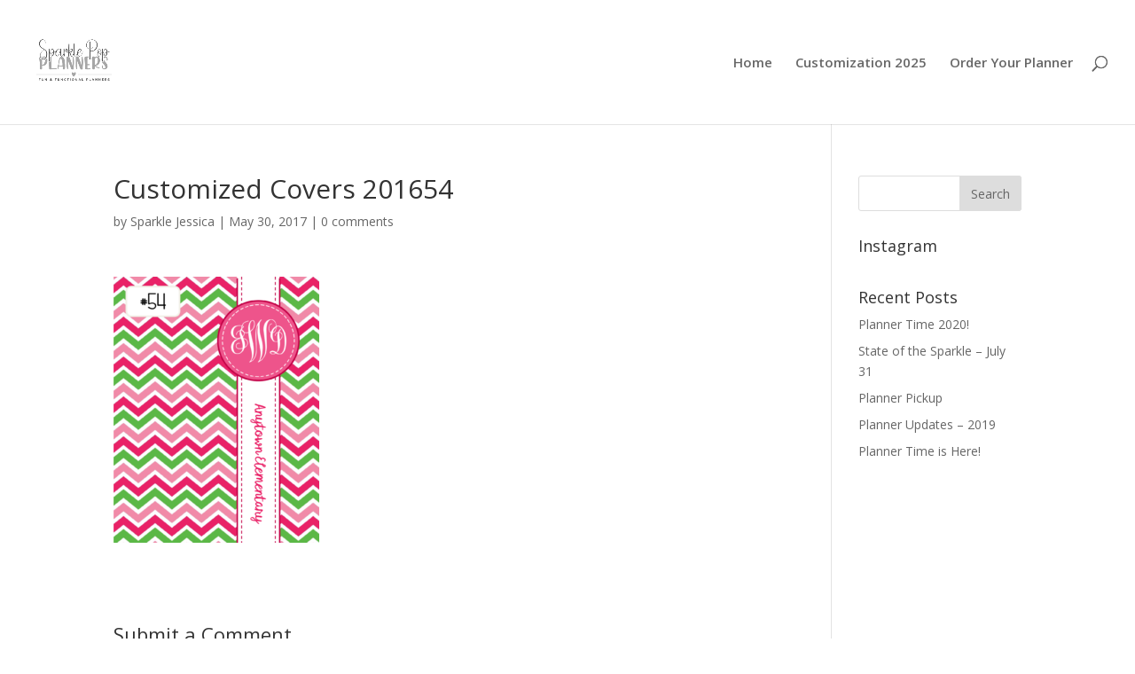

--- FILE ---
content_type: text/css
request_url: https://www.sparklepoppaper.com/wp-content/plugins/instagram-widget-by-wpzoom/dist/styles/frontend/index.css?ver=css-08583cdecf4e
body_size: 6899
content:
.zoom-instagram-widget__follow-me{margin-top:15px;text-align:center}.wpzoom-instagram-widget-select-feed select{max-width:100%}.wp-block-wpzoom-instagram-block .zoom-instagram,.zoom-instagram .zoom-instagram{background:none;padding:0;border:none}.zoom-instagram img[src=""],.zoom-instagram img:not([src]),.wpz-insta-lightbox img[src=""],.wpz-insta-lightbox img:not([src]){visibility:hidden}.zoom-instagram{font-size:14px;overflow:hidden;display:block}.zoom-instagram img{height:auto;max-width:100%}.zoom-instagram form[disabled]{pointer-events:none}.zoom-instagram form[disabled]:not(.loading){opacity:.5}.zoom-instagram .zoom-instagram-widget__header{display:flex;gap:20px;margin:0 0 25px}.zoom-instagram .zoom-instagram-widget__header .wpz-insta-stats{display:flex;gap:20px;margin:5px 0}.zoom-instagram .zoom-instagram-widget__header .wpz-insta-stats .wpz-insta-posts strong,.zoom-instagram .zoom-instagram-widget__header .wpz-insta-stats .wpz-insta-followers strong,.zoom-instagram .zoom-instagram-widget__header .wpz-insta-stats .wpz-insta-following strong{font-weight:600}.zoom-instagram .zoom-instagram-widget__header .zoom-instagram-widget__header-column-left{min-width:70px}.zoom-instagram .zoom-instagram-widget__header .zoom-instagram-widget__header-column-left img{height:70px;width:70px;border-radius:50%}.zoom-instagram .zoom-instagram-widget__header .zoom-instagram-widget__header-column-right{display:flex;flex-direction:column;justify-content:center;text-align:left}.zoom-instagram .zoom-instagram-widget__header .zoom-instagram-widget__header-name{font-size:14px;font-weight:600;line-height:1.5;padding:0;margin:0 0 5px;letter-spacing:0}.zoom-instagram .zoom-instagram-widget__header .zoom-instagram-widget__header-user{font-weight:600;font-size:13px;line-height:normal;padding:0;margin:0}.zoom-instagram .zoom-instagram-widget__header .zoom-instagram-widget__header-user a{text-decoration:none}.zoom-instagram .zoom-instagram-widget__header .zoom-instagram-widget__header-user .wpz-insta-badge{display:inline-block;vertical-align:middle;margin-left:5px}.zoom-instagram .zoom-instagram-widget__header .zoom-instagram-widget__header-bio{font-size:13px;font-weight:normal;line-height:1.6;padding:0;margin:6px 0 0;text-align:left}.zoom-instagram .zoom-instagram-widget__footer{display:flex;justify-content:center;align-items:center;flex-direction:row;flex-wrap:wrap;gap:15px;margin:25px 0 0}.zoom-instagram .zoom-instagram-widget__footer>*{display:block}.zoom-instagram .zoom-instagram-widget__footer .wpz-insta-view-on-insta-button,.zoom-instagram .zoom-instagram-widget__footer .wpzinsta-pro-load-more input[type=submit],.zoom-instagram .zoom-instagram-widget__footer .wpzinsta-pro-load-more-wrapper .wpzinsta-pro-load-more-btn{display:flex;align-items:center;justify-content:center;gap:6px;cursor:pointer;font-family:-apple-system,BlinkMacSystemFont,"Segoe UI",Roboto,Oxygen-Sans,Ubuntu,Cantarell,"Helvetica Neue",sans-serif;font-size:14px;font-weight:500;text-decoration:none;text-transform:none;letter-spacing:normal;line-height:18px;color:#fff;background-color:#3496ff;padding:8px 12px;border:none;border-radius:3px;margin:0;transition:all .3s linear}.zoom-instagram .zoom-instagram-widget__footer .wpz-insta-view-on-insta-button:hover,.zoom-instagram .zoom-instagram-widget__footer .wpz-insta-view-on-insta-button:active,.zoom-instagram .zoom-instagram-widget__footer .wpzinsta-pro-load-more input[type=submit]:hover,.zoom-instagram .zoom-instagram-widget__footer .wpzinsta-pro-load-more input[type=submit]:active,.zoom-instagram .zoom-instagram-widget__footer .wpzinsta-pro-load-more-wrapper .wpzinsta-pro-load-more-btn:hover,.zoom-instagram .zoom-instagram-widget__footer .wpzinsta-pro-load-more-wrapper .wpzinsta-pro-load-more-btn:active{text-decoration:none;opacity:.8}.zoom-instagram .zoom-instagram-widget__footer .wpzinsta-pro-load-more-wrapper{margin:0}.zoom-instagram .zoom-instagram-widget__footer .wpzinsta-pro-load-more-wrapper .wpzinsta-pro-load-more-btn{display:flex;align-items:center;justify-content:center;gap:0;cursor:pointer;font-family:-apple-system,BlinkMacSystemFont,"Segoe UI",Roboto,Oxygen-Sans,Ubuntu,Cantarell,"Helvetica Neue",sans-serif;font-size:14px;font-weight:500;text-decoration:none;text-transform:none;letter-spacing:normal;line-height:18px;color:#fff;background-color:#3496ff;padding:8px 12px;border:none;border-radius:3px;margin:0;transition:all .3s linear}.zoom-instagram .zoom-instagram-widget__footer .wpzinsta-pro-load-more-wrapper .wpzinsta-pro-load-more-btn:hover,.zoom-instagram .zoom-instagram-widget__footer .wpzinsta-pro-load-more-wrapper .wpzinsta-pro-load-more-btn:active{text-decoration:none;opacity:.8}.zoom-instagram .zoom-instagram-widget__footer .wpzinsta-pro-load-more-wrapper .wpzinsta-pro-load-more-btn::before{content:"";background-image:url("data:image/svg+xml,%3Csvg version=%271.1%27 xmlns=%27http://www.w3.org/2000/svg%27 xmlns:xlink=%27http://www.w3.org/1999/xlink%27 viewBox=%270 0 50 50%27 xml:space=%27preserve%27%3E%3Cpath fill=%27%23ffffff%27 d=%27M43.935,25.145c0-10.318-8.364-18.683-18.683-18.683c-10.318,0-18.683,8.365-18.683,18.683h4.068c0-8.071,6.543-14.615,14.615-14.615c8.072,0,14.615,6.543,14.615,14.615H43.935z%27%3E%3CanimateTransform attributeType=%27xml%27 attributeName=%27transform%27 type=%27rotate%27 from=%270 25 25%27 to=%27360 25 25%27 dur=%270.6s%27 repeatCount=%27indefinite%27/%3E%3C/path%3E%3C/svg%3E");background-repeat:no-repeat;background-position:center;height:18px;width:0;transition:all .3s linear}.zoom-instagram .zoom-instagram-widget__footer .wpzinsta-pro-load-more-wrapper .wpzinsta-pro-load-more-btn:disabled{opacity:.6;cursor:not-allowed}.zoom-instagram .zoom-instagram-widget__footer .wpzinsta-pro-load-more-wrapper.loading .wpzinsta-pro-load-more-btn{gap:6px}.zoom-instagram .zoom-instagram-widget__footer .wpzinsta-pro-load-more-wrapper.loading .wpzinsta-pro-load-more-btn::before{width:18px}.zoom-instagram .zoom-instagram-widget__footer .wpzinsta-pro-load-more-wrapper[data-disabled=true] .wpzinsta-pro-load-more-btn{opacity:.6;cursor:not-allowed}.zoom-instagram .zoom-instagram-widget__footer .wpzinsta-pro-load-more{margin:0}.zoom-instagram .zoom-instagram-widget__footer .wpzinsta-pro-load-more button[type=submit]{display:flex;align-items:center;justify-content:center;gap:6px;cursor:pointer;font-family:-apple-system,BlinkMacSystemFont,"Segoe UI",Roboto,Oxygen-Sans,Ubuntu,Cantarell,"Helvetica Neue",sans-serif;font-size:14px;font-weight:500;text-decoration:none;text-transform:none;letter-spacing:normal;line-height:18px;color:#fff;background-color:#3496ff;padding:8px 12px;border:none;border-radius:3px;margin:0;transition:all .3s linear}.zoom-instagram .zoom-instagram-widget__footer .wpzinsta-pro-load-more button[type=submit]:hover,.zoom-instagram .zoom-instagram-widget__footer .wpzinsta-pro-load-more button[type=submit]:active{text-decoration:none;opacity:.8}.zoom-instagram .zoom-instagram-widget__footer .wpzinsta-pro-load-more button[type=submit]::before{content:"";background-image:url("data:image/svg+xml,%3Csvg version=%271.1%27 xmlns=%27http://www.w3.org/2000/svg%27 xmlns:xlink=%27http://www.w3.org/1999/xlink%27 viewBox=%270 0 50 50%27 xml:space=%27preserve%27%3E%3Cpath fill=%27%23ffffff%27 d=%27M43.935,25.145c0-10.318-8.364-18.683-18.683-18.683c-10.318,0-18.683,8.365-18.683,18.683h4.068c0-8.071,6.543-14.615,14.615-14.615c8.072,0,14.615,6.543,14.615,14.615H43.935z%27%3E%3CanimateTransform attributeType=%27xml%27 attributeName=%27transform%27 type=%27rotate%27 from=%270 25 25%27 to=%27360 25 25%27 dur=%270.6s%27 repeatCount=%27indefinite%27/%3E%3C/path%3E%3C/svg%3E");background-repeat:no-repeat;background-position:center;height:18px;width:0;transition:all .3s linear}.zoom-instagram .zoom-instagram-widget__footer .wpzinsta-pro-load-more.loading button[type=submit]{gap:6px}.zoom-instagram .zoom-instagram-widget__footer .wpzinsta-pro-load-more.loading button[type=submit]::before{width:18px}.zoom-instagram .zoom-instagram-widget__items-wrapper{overflow:hidden}.zoom-instagram .zoom-instagram-widget__items{list-style:none !important;padding:0;margin:0}.zoom-instagram .zoom-instagram-widget__items::before,.zoom-instagram .zoom-instagram-widget__items::after{display:none}.zoom-instagram .zoom-instagram-widget__items .zoom-instagram-widget__item .zoom-instagram-link{height:100%}.zoom-instagram .zoom-instagram-widget__items.layout-grid .zoom-instagram-widget__item img{-o-object-fit:cover;object-fit:cover;width:100%;aspect-ratio:1/1;height:100% !important}.zoom-instagram .zoom-instagram-widget__items.layout-fullwidth{white-space:nowrap;display:grid;grid-template-rows:auto;grid-auto-rows:0}.zoom-instagram .zoom-instagram-widget__items.layout-fullwidth .zoom-instagram-widget__item img{aspect-ratio:1;height:100% !important}.zoom-instagram .zoom-instagram-widget__items.layout-carousel{display:flex;height:auto !important;overflow:visible}.zoom-instagram .zoom-instagram-widget__items.layout-carousel.zoom-instagram-widget__items--no-js .zoom-instagram-widget__item{height:auto;flex:auto}.zoom-instagram .zoom-instagram-widget__items.layout-carousel .zoom-instagram-widget__item{height:auto}.zoom-instagram .zoom-instagram-widget__items.layout-carousel .zoom-instagram-widget__item img{aspect-ratio:1;-o-object-fit:cover;object-fit:cover;height:auto;width:100%}.layout-legacy.zoom-instagram-widget__items{list-style:none !important}.layout-legacy.zoom-instagram-widget__items .zoom-instagram-widget__item{float:left;position:relative;margin-top:0 !important;padding:0}.layout-legacy.zoom-instagram-widget__items .zoom-instagram-widget__overlay{position:relative}.zoom-instagram-widget-user-info-middle-cell{padding:0px 20px}.zoom-instagram-widget-user-info .zoom-instagram-widget-user-info-fullname{font-weight:600;font-size:16px}.zoom-instagram-widget-user-info .zoom-instagram-widget-user-info-names-wrapper{padding-right:20px;word-break:break-word}.zoom-instagram-widget-user-info .zoom-instagram-widget-user-info-username{font-size:14px;font-weight:600;word-break:break-all}.zoom-instagram-widget-user-info-bio{text-align:left;font-size:14px;margin:0 0 15px}.zoom-instagram-widget__items .zoom-instagram-widget__item-inner-wrap{position:relative;height:100%;overflow:hidden}.zoom-instagram-widget__items .zoom-instagram-widget__item .zoom-instagram-link{display:block;background-size:cover !important;background-position:center center !important;background-repeat:no-repeat !important}.zoom-instagram-widget__items .svg-icon{position:absolute;width:20px;padding:0;height:20px;display:flex;top:8px;right:8px;z-index:1;transition:opacity .25s ease-in-out;filter:drop-shadow(1px 2px 1px rgba(0, 0, 0, 0.07))}.zoom-instagram-widget__item{position:relative;transition:all .1s ease-in-out;list-style-type:none !important}.zoom-instagram-widget__item.new{opacity:0;transform:scale(0);transform-origin:center;animation:show 500ms linear forwards}.zoom-instagram-widget__item .zoom-instagram-widget__item-inner-wrap{position:relative;height:100%;overflow:hidden}.zoom-instagram-widget__item img{-o-object-fit:cover;object-fit:cover;-o-object-position:center;object-position:center;height:100%;transition:all .5s cubic-bezier(0.215, 0.61, 0.355, 1);will-change:transform;margin-bottom:0 !important}.zoom-instagram-widget__item:hover img{transform:scale(1.07)}.widget_block .zoom-instagram-widget__items ul li.zoom-instagram-widget__item,.widget.zoom-instagram-widget ul li.zoom-instagram-widget__item,.widget.zoom-new-instagram-widget ul li.zoom-instagram-widget__item{padding:0}.widget_block .zoom-instagram-widget__items-wrapper,.widget.zoom-new-instagram-widget .zoom-instagram-widget__items-wrapper{overflow:hidden}.widget_block .zoom-instagram-widget__items,.widget.zoom-new-instagram-widget .zoom-instagram-widget__items{padding:0;margin:0}.widget_block .zoom-instagram-widget__items::before,.widget_block .zoom-instagram-widget__items::after,.widget.zoom-new-instagram-widget .zoom-instagram-widget__items::before,.widget.zoom-new-instagram-widget .zoom-instagram-widget__items::after{display:none}.widget_block .zoom-instagram-widget__items.layout-grid .zoom-instagram-widget__item img,.widget.zoom-new-instagram-widget .zoom-instagram-widget__items.layout-grid .zoom-instagram-widget__item img{width:100%;aspect-ratio:1/1}.widget_block .zoom-instagram-widget__items.layout-fullwidth .zoom-instagram-widget__item img,.widget.zoom-new-instagram-widget .zoom-instagram-widget__items.layout-fullwidth .zoom-instagram-widget__item img{aspect-ratio:1}.widget_block .zoom-instagram-widget__items.layout-carousel,.widget.zoom-new-instagram-widget .zoom-instagram-widget__items.layout-carousel{display:flex;height:auto}.widget_block .zoom-instagram-widget__items.layout-carousel .zoom-instagram-widget__item,.widget.zoom-new-instagram-widget .zoom-instagram-widget__items.layout-carousel .zoom-instagram-widget__item{height:auto}.widget_block .zoom-instagram-widget__items.layout-carousel .zoom-instagram-widget__item img,.widget.zoom-new-instagram-widget .zoom-instagram-widget__items.layout-carousel .zoom-instagram-widget__item img{aspect-ratio:1;height:auto;width:100%}.widget_block .zoom-instagram-widget__items .zoom-instagram-widget__item,.widget.zoom-new-instagram-widget .zoom-instagram-widget__items .zoom-instagram-widget__item{position:relative;margin:0;list-style-type:none}.widget_block .zoom-instagram-widget__items .zoom-instagram-widget__item.new,.widget.zoom-new-instagram-widget .zoom-instagram-widget__items .zoom-instagram-widget__item.new{opacity:0;transform:scale(0);transform-origin:center;animation:show 500ms linear forwards}.widget_block .zoom-instagram-widget__items .zoom-instagram-widget__item .zoom-instagram-widget__item-inner-wrap,.widget.zoom-new-instagram-widget .zoom-instagram-widget__items .zoom-instagram-widget__item .zoom-instagram-widget__item-inner-wrap{position:relative;height:100%;overflow:hidden}.widget_block .zoom-instagram-widget__items .zoom-instagram-widget__item img,.widget.zoom-new-instagram-widget .zoom-instagram-widget__items .zoom-instagram-widget__item img{-o-object-fit:cover;object-fit:cover;-o-object-position:center;object-position:center;height:100%}.ig-b-{display:inline-block}a.ig-b-v-24{border-color:#3897f0;color:#3897f0 !important;border-radius:3px;border-style:solid;border-width:1px;font-weight:600 !important;outline:none;overflow:hidden;white-space:nowrap;-webkit-appearance:none;font-family:sans-serif;padding:5px 15px;font-size:14px;transition:all .15s ease-in-out;-webkit-font-smoothing:antialiased;-moz-osx-font-smoothing:grayscale;text-decoration:none !important}a.ig-b-v-24:hover{background:#3897f0;border-color:#3897f0;color:#fff !important}.zoom-instagram-widget__item .hover-controls{opacity:0;z-index:9;width:100%;text-align:center;transition:opacity .25s ease-in-out;height:100%;display:flex;align-items:center;justify-content:center;position:relative}.zoom-instagram-widget__item .hover-controls .zoom-instagram-icon{display:flex;align-items:center;justify-content:center;width:18px;height:18px}.zoom-instagram-widget__item .hover-controls .zoom-instagram-icon svg{width:100%;height:100%}.zoom-instagram-widget__item .hover-controls .zoom-instagram-icon.icon-heart-outline{position:relative;top:1px}.zoom-instagram-widget__items[data-lightbox="1"] .zoom-instagram-widget__item .zoom-instagram-icon-wrap{pointer-events:none}.zoom-instagram-widget__items[data-lightbox="1"] .zoom-instagram-widget__item img{cursor:pointer}.zoom-instagram-widget__item .hover-controls~.zoom-instagram-icon-wrap{bottom:10%;pointer-events:all}.zoom-instagram-widget__item .hover-layout.small .hover-controls~.zoom-instagram-icon-wrap{bottom:6%}.zoom-instagram-widget__item .hover-layout.small .zoom-instagram-icon-wrap{bottom:calc(50% - 15px)}.zoom-instagram-widget__item .zoom-instagram-icon-wrap{bottom:calc(50% - 15px);height:30px;width:100%;position:absolute;z-index:9;text-align:center}.zoom-instagram-widget__item:hover .hover-controls{opacity:1}.zoom-instagram-widget__item .zoom-instagram-icon-wrap{opacity:0;transition:opacity .25s ease-in-out}.zoom-instagram-widget__item .zoom-instagram-icon-wrap .zoom-svg-instagram-stroke{transform:scale(0.5)}.zoom-instagram-widget__item:hover .zoom-instagram-icon-wrap{opacity:1}.zoom-instagram-widget__item:hover .zoom-instagram-icon-wrap .zoom-svg-instagram-stroke{transform:scale(0.9)}.zoom-instagram-widget__item .hover-controls .dashicons{font-size:20px;width:20px;height:20px;color:#fff;vertical-align:middle}.zoom-instagram-widget__item .hover-controls .counter{padding-left:5px;padding-right:12px;font-weight:500;color:#fff;font-size:14px;opacity:.8;font-family:-apple-system,BlinkMacSystemFont,"Segoe UI",Roboto,Oxygen-Sans,Ubuntu,Cantarell,"Helvetica Neue",sans-serif}.zoom-instagram-widget__overlay{position:absolute;top:0;left:0;right:0;bottom:0}.zoom-instagram-widget__overlay:after{position:absolute;content:"";top:0;left:0;pointer-events:none;width:100%;height:100%;opacity:0;transition:opacity .25s ease-in-out}.zoom-instagram-widget__overlay:hover:after{opacity:.5;background-color:#000}.zoom-instagram-widget__black:after{background-color:#000}.zoom-svg-instagram-simple{display:inline-block;width:18px;height:18px;background:url([data-uri]) 50% 50% no-repeat;background-size:100%}.zoom-svg-instagram-stroke{display:inline-block;width:18px;height:18px;background:url([data-uri]) 50% 50% no-repeat;background-size:100%;transition:all .5s cubic-bezier(0.215, 0.61, 0.355, 1)}.zoom-instagram-widget__item .hover-layout.small .hover-controls .dashicons{font-size:15px;width:15px;height:15px}.zoom-instagram-widget__item .hover-layout.small .zoom-instagram-icon-wrap .zoom-svg-instagram-stroke{width:18px;height:18px}.zoom-instagram-widget__item .hover-layout.small .hover-controls .counter{padding-left:5px;padding-right:12px;font-size:13px}.zoom-instagram-widget__item .hover-layout.small .hover-controls .counter:last-child{padding-right:0}.zoom-instagram-widget-user-info{display:flex;padding:0 0px 20px}.zoom-instagram-widget-user-info .zoom-instagram-widget-user-info-picture{flex:1}.zoom-instagram-widget-user-info .zoom-instagram-widget-user-info-picture img{border-radius:50%}.zoom-instagram-widget-user-info .zoom-instagram-widget-user-info-meta{display:flex;flex:3;flex-direction:column;margin-left:15px;text-align:left;justify-content:center}.zoom-instagram-widget-user-info .zoom-instagram-widget-user-info-about-data{display:flex;justify-content:space-between;margin-bottom:10px}.zoom-instagram-widget-user-info .zoom-instagram-widget-user-info-stats{font-size:14px;line-height:1.2;justify-content:space-between;display:flex;text-align:center}.zoom-instagram-widget-user-info .zoom-instagram-widget-user-info-follow-button{padding:0 24px;margin-top:10px;background:#3897f0;color:#fff !important;font-size:14px;font-weight:600;line-height:26px;font-family:-apple-system,BlinkMacSystemFont,"Segoe UI",Roboto,Helvetica,Arial,sans-serif;text-transform:none;border-radius:3px;outline:0;overflow:hidden;text-overflow:ellipsis;display:block;border:none;box-shadow:none;text-decoration:none !important}.zoom-instagram-widget-user-info .zoom-instagram-widget-user-info-follow-button:hover{color:#fff;opacity:.8;box-shadow:none;border:none;text-decoration:none}.zoom-instagram-widget-user-info .zoom-instagram-widget-user-info-counts{font-weight:600}.zoom-instagram-widget-user-info .zoom-instagram-widget-user-info-counts-subhead{opacity:.7;font-size:14px}.zoom-instagram-widget__items .zoom-instagram-widget__item.media-icons-normal .svg-icon{opacity:1}.zoom-instagram-widget__items .zoom-instagram-widget__item.media-icons-normal:hover .svg-icon{opacity:0}.zoom-instagram-widget__items .zoom-instagram-widget__item.media-icons-hover .svg-icon{opacity:0}.zoom-instagram-widget__items .zoom-instagram-widget__item.media-icons-hover:hover .svg-icon{opacity:1}.zoom-instagram-widget__items .zoom-instagram-widget__item.media-icons-hover.media-icons-normal .svg-icon{opacity:1}.zoom-instagram-widget__items .zoom-instagram-widget__item .zoom-instagram-date{position:absolute;display:flex;right:10px;bottom:5px;z-index:1;font-weight:500;color:#fff;transition:opacity .25s ease-in-out;-moz-transition:opacity .25s ease-in-out;-webkit-transition:opacity .25s ease-in-out}.zoom-instagram-widget__items .zoom-instagram-widget__item.date-hover .zoom-instagram-date{opacity:0}.zoom-instagram-widget__items .zoom-instagram-widget__item.date-hover:hover .zoom-instagram-date{opacity:.6}.wpzoom-lightbox .mfp-inline-holder .mfp-content{max-width:none;height:100%}.wpzoom-lightbox .mfp-container{-webkit-backdrop-filter:blur(10px);backdrop-filter:blur(10px)}.wpz-insta-lightbox{pointer-events:all;display:flex;flex-direction:row;background-color:#fff;border-radius:4px;max-height:100%;position:relative;top:50%;transform:translateY(-50%)}.wpz-insta-lightbox-wrapper{display:flex;justify-content:center;pointer-events:none;height:80vh;position:relative;top:50%;transform:translateY(-50%)}.wpz-insta-lightbox-wrapper .wpz-insta-lightbox .details-wrapper{width:30%}.wpz-insta-lightbox-wrapper .wpz-insta-lightbox .details-wrapper .wpz-insta-header{display:flex;flex-wrap:wrap;align-items:center;padding:16px;border-bottom:1px solid #efefef}.wpz-insta-lightbox-wrapper .wpz-insta-lightbox .details-wrapper .wpz-insta-header .wpz-insta-avatar img{width:42px;height:42px;border-radius:50%}.wpz-insta-lightbox-wrapper .wpz-insta-lightbox .details-wrapper .wpz-insta-header .wpz-insta-username a,.wpz-insta-lightbox-wrapper .wpz-insta-lightbox .details-wrapper .wpz-insta-header .wpz-insta-follow a{color:#262626;font-weight:600;text-decoration:none;font-size:14px}.wpz-insta-lightbox-wrapper .wpz-insta-lightbox .details-wrapper .wpz-insta-header .wpz-insta-username a:hover{text-decoration:underline}.wpz-insta-lightbox-wrapper .wpz-insta-lightbox .details-wrapper .wpz-insta-header .wpz-insta-follow a{color:#0095f6}.wpz-insta-lightbox-wrapper .wpz-insta-lightbox .details-wrapper .wpz-insta-header>div{margin-right:13px;min-width:42px}.wpz-insta-lightbox-wrapper .wpz-insta-lightbox .details-wrapper .wpz-insta-header .wpz-insta-buttons{display:flex}.wpz-insta-lightbox-wrapper .wpz-insta-lightbox .details-wrapper .wpz-insta-header .wpz-insta-buttons>div{padding:5px}.wpz-insta-lightbox-wrapper .wpz-insta-lightbox .details-wrapper .wpz-insta-caption{color:#262626;line-height:1.5;font-size:14px;padding:16px;font-weight:normal;overflow-y:scroll;max-height:384px;border-bottom:1px solid #efefef}.wpzoom-lightbox.mfp-gallery{z-index:100000;pointer-events:none}.wpzoom-lightbox button.mfp-close{pointer-events:all;color:#fff;font-size:50px;font-weight:100;margin-top:25px;margin-right:15px}.wpzoom-lightbox .mfp-prevent-close{pointer-events:all}.wpzoom-lightbox button.mfp-close:hover{text-decoration:none}.wpz-insta-lightbox-wrapper .wpz-insta-lightbox .details-wrapper .wpz-insta-date{font-size:11px;padding:16px;color:#8e8e8e;flex:1}.wpz-insta-lightbox-wrapper .wpz-insta-lightbox .image-wrapper{flex-grow:1;text-align:center;position:relative;width:100%;max-width:70%;background:#000;border-radius:4px 0 0 4px;overflow:hidden}.wpz-insta-lightbox-wrapper .wpz-insta-lightbox .image-wrapper img{max-height:100%;max-width:100%;-o-object-fit:cover;object-fit:cover;min-height:100%;display:block;margin:0 auto;padding:0}.wpz-insta-lightbox-wrapper .wpz-insta-lightbox .image-wrapper .wpz-no-reel-link-wrapper{position:absolute;top:0;left:0;right:0;bottom:0;background-color:rgba(0,0,0,.2);display:flex;justify-content:center;align-items:center}.wpz-insta-lightbox-wrapper .wpz-insta-lightbox .image-wrapper .wpz-no-reel-link-wrapper .wpz-no-reel-link{font-size:14px;padding:10px 20px;color:#262626;background-color:rgba(255,255,255,.7);border-radius:50px;line-height:1.4;text-decoration:none;transition:all .2s ease}.wpz-insta-lightbox-wrapper .wpz-insta-lightbox .image-wrapper .wpz-no-reel-link-wrapper .wpz-no-reel-link:hover{background-color:rgba(255,255,255,.9)}.wpz-insta-lightbox-wrapper>.swiper{pointer-events:none;width:1000px}.wpz-insta-lightbox-wrapper>.swiper .swiper-pagination-fraction,.wpz-insta-lightbox-wrapper>.swiper .swiper-pagination-custom,.wpz-insta-lightbox-wrapper>.swiper .swiper-horizontal>.swiper-pagination-bullets,.wpz-insta-lightbox-wrapper>.swiper .swiper-pagination-bullets.swiper-pagination-horizontal{bottom:25px}.wpz-insta-lightbox-wrapper video{height:100%;max-width:100%;width:100%}.wpz-insta-lightbox-wrapper .swiper-button-next,.wpz-insta-lightbox-wrapper .swiper-rtl .swiper-button-prev,.wpz-insta-lightbox-wrapper .swiper-button-prev,.wpz-insta-lightbox-wrapper .swiper--rtl .swiper-button-next{background-image:none}.wpz-insta-lightbox-wrapper>.swiper .swiper .swiper-button-prev,.wpz-insta-lightbox-wrapper>.swiper .swiper .swiper-button-next{--swiper-navigation-size: 30px;color:#000;background:#fff;width:var(--swiper-navigation-size);height:var(--swiper-navigation-size);border-radius:50%}.wpz-insta-lightbox-wrapper>.swiper .swiper .swiper-button-prev::after,.wpz-insta-lightbox-wrapper>.swiper .swiper .swiper-button-next::after{font-size:16px}.wpz-insta-lightbox-wrapper>.swiper>.swiper-wrapper{pointer-events:all}.wpz-insta-lightbox-wrapper>.swiper>.swiper-button-prev,.wpz-insta-lightbox-wrapper>.swiper>.swiper-button-next{position:fixed;pointer-events:all}.wpz-insta-lightbox-wrapper>.swiper .swiper-button-prev,.wpz-insta-lightbox-wrapper>.swiper .swiper-button-next{color:#fff;opacity:.75}.wpz-insta-lightbox-wrapper>.swiper .swiper-button-prev:hover,.wpz-insta-lightbox-wrapper>.swiper .swiper-button-next:hover{opacity:1}.wpz-insta-lightbox-wrapper>.swiper .swiper-button-prev.swiper-button-disabled,.wpz-insta-lightbox-wrapper>.swiper .swiper-button-next.swiper-button-disabled{opacity:.25 !important}.wpz-insta-lightbox-wrapper .wpz-insta-lightbox .details-wrapper{display:flex;flex-direction:column;flex-grow:1}.wpz-insta-lightbox-wrapper .wpz-insta-lightbox .details-wrapper .view-post{padding:16px;text-decoration:none;font-size:12px;color:#262626;font-weight:400;line-height:20px;display:flex;border-top:1px solid #efefef;flex-wrap:wrap;justify-content:space-between}.wpz-insta-lightbox-wrapper .wpz-insta-lightbox .details-wrapper .view-post a{text-decoration:none;font-size:12px;color:#262626;font-weight:400;line-height:20px;text-align:center;display:inline-block}.wpz-insta-lightbox-wrapper .wpz-insta-lightbox .details-wrapper .view-post a span{margin-right:10px}.wpz-insta-lightbox-wrapper .wpz-insta-lightbox .details-wrapper .view-post .delimiter{padding:0px 10px}.wp-admin .wp-block-wpzoom-instagram-block .zoom-instagram-widget__overlay,.wp-admin .zoom-instagram .zoom-instagram-widget__overlay{cursor:pointer}.wp-admin .wp-block-wpzoom-instagram-block .zoom-instagram-widget__items .zoom-instagram-widget__item .zoom-instagram-link,.wp-admin .zoom-instagram .zoom-instagram-widget__items .zoom-instagram-widget__item .zoom-instagram-link,.wp-admin .zoom-instagram .zoom-instagram-widget__header .zoom-instagram-widget__header-user a,.wp-admin .zoom-instagram .zoom-instagram-widget__footer .wpz-insta-view-on-insta-button:hover,.wp-admin .zoom-instagram .zoom-instagram-widget__footer .wpz-insta-view-on-insta-button:active,.wp-admin .zoom-instagram .zoom-instagram-widget__footer .wpzinsta-pro-load-more input[type=submit]:hover,.wp-admin .zoom-instagram .zoom-instagram-widget__footer .wpzinsta-pro-load-more input[type=submit]:active,.wp-admin .zoom-instagram .zoom-instagram-widget__footer .wpzinsta-pro-load-more button[type=submit]:hover,.wp-admin .zoom-instagram .zoom-instagram-widget__footer .wpzinsta-pro-load-more button[type=submit]:active,.wp-admin .zoom-instagram .zoom-instagram-widget__footer .wpzinsta-pro-load-more-wrapper .wpzinsta-pro-load-more-btn:hover,.wp-admin .zoom-instagram .zoom-instagram-widget__footer .wpzinsta-pro-load-more-wrapper .wpzinsta-pro-load-more-btn:active{pointer-events:none}.wp-admin .zoom-instagram.layout-masonry .zoom-instagram-widget__items.zoom-instagram-widget__items--no-js .zoom-instagram-widget__item img,.wp-admin .zoom-instagram.layout-masonry .zoom-instagram-widget__items.zoom-instagram-widget__items--no-js .masonry-items-sizer img{filter:none}@keyframes show{100%{transform:none;opacity:1}}:root{--swiper-navigation-color: white !important;--swiper-theme-color: white !important;--swiper-navigation-size: 30px}@media screen and (max-width: 1200px){.wpz-insta-lightbox-wrapper .wpz-insta-lightbox{flex-wrap:wrap}.wpz-insta-lightbox-wrapper>.swiper{width:86%}}@media screen and (max-width: 860px){.wpz-insta-lightbox-wrapper .wpz-insta-lightbox .details-wrapper .wpz-insta-caption{font-size:12px;max-height:134px}}@media screen and (max-width: 768px){.wpz-insta-lightbox{flex-direction:column;max-height:none}.wpz-insta-lightbox-wrapper .wpz-insta-lightbox .image-wrapper img{max-height:400px;min-width:400px}.wpz-insta-lightbox-wrapper .wpz-insta-lightbox .image-wrapper{border-radius:4px 4px 0 0;max-width:100%;height:65%}.wpz-insta-lightbox-wrapper .wpz-insta-lightbox .details-wrapper .wpz-insta-caption{max-height:134px}.wpz-insta-lightbox-wrapper .wpz-insta-lightbox .details-wrapper{width:100%;height:35%}.zoom-instagram .zoom-instagram-widget__items.layout-fullwidth .zoom-instagram-widget__item{max-width:160px}.zoom-instagram .zoom-instagram-widget__items.layout-fullwidth{grid-template-columns:repeat(6, 1fr) !important}}@media screen and (max-width: 600px){.wpz-insta-lightbox-wrapper .wpz-insta-lightbox .image-wrapper img{min-height:280px;min-width:280px}.wpz-insta-lightbox-wrapper>.swiper{width:76%}.wpz-insta-lightbox-wrapper .wpz-insta-lightbox .image-wrapper{height:55%}.wpz-insta-lightbox-wrapper .wpz-insta-lightbox .details-wrapper{height:45%}.zoom-instagram.layout-grid.featured-layout.columns-5.featured-layout-11 .zoom-instagram-widget__item:first-child{grid-column:span 5 !important}.zoom-instagram.layout-grid.featured-layout.columns-6.featured-layout-16 .zoom-instagram-widget__item:first-child,.zoom-instagram.layout-grid.featured-layout.columns-6.featured-layout-17 .zoom-instagram-widget__item:nth-child(12n+1),.zoom-instagram.layout-grid.featured-layout.columns-6.featured-layout-17 .zoom-instagram-widget__item:nth-child(12n+8),.zoom-instagram.layout-grid.featured-layout.columns-6.featured-layout-18 .zoom-instagram-widget__item:nth-child(18n+1),.zoom-instagram.layout-grid.featured-layout.columns-6.featured-layout-18 .zoom-instagram-widget__item:nth-child(18n+14){grid-column:span 5 !important;grid-row:span 5 !important}.zoom-instagram.layout-grid.featured-layout.columns-6.featured-layout-19 .zoom-instagram-widget__item:nth-child(48n+1),.zoom-instagram.layout-grid.featured-layout.columns-6.featured-layout-19 .zoom-instagram-widget__item:nth-child(48n+12),.zoom-instagram.layout-grid.featured-layout.columns-6.featured-layout-19 .zoom-instagram-widget__item:nth-child(48n+29),.zoom-instagram.layout-grid.featured-layout.columns-6.featured-layout-19 .zoom-instagram-widget__item:nth-child(48n+36){grid-column:span 4 !important;grid-row:span 4 !important}.zoom-instagram.layout-grid.featured-layout.columns-5.featured-layout-14 .zoom-instagram-widget__item:nth-child(38n+1){grid-column:span 3 !important;grid-row:span 3 !important}.zoom-instagram .zoom-instagram-widget__items.layout-fullwidth .zoom-instagram-widget__item{max-width:130px}.zoom-instagram .zoom-instagram-widget__items.layout-fullwidth{grid-template-columns:repeat(4, 1fr) !important}}
